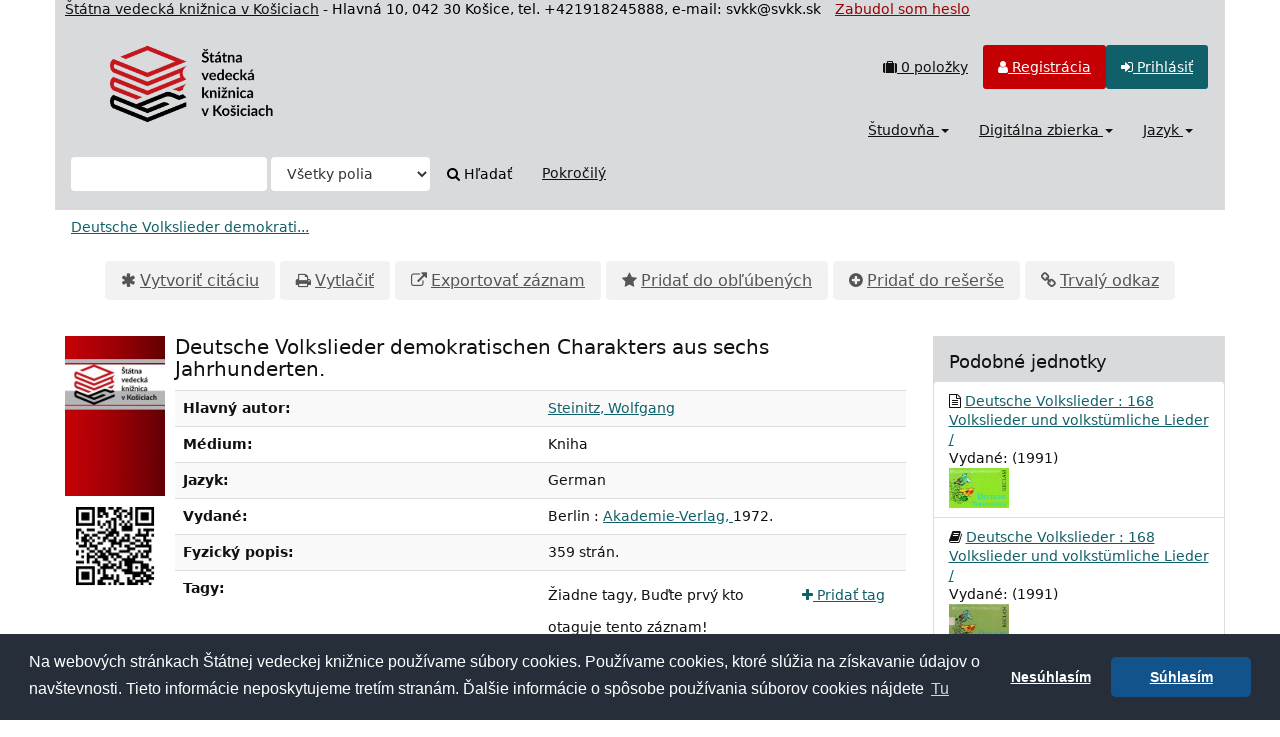

--- FILE ---
content_type: text/html; charset=UTF-8
request_url: https://sclib.svkk.sk/sck01/Record/000667276
body_size: 45270
content:
<!DOCTYPE html>
<html lang="sk">
  <head>
        <meta charset="utf-8">
    <meta http-equiv="X-UA-Compatible" content="IE=edge"/>
    <meta name="viewport" content="width=device-width,initial-scale=1.0"/>
    <meta name="keywords" content="Online katalóg,štátna,vedecká,knižnica,Košice">
    <meta name="description" content="Online katalóg - Štátna vedecká knižnica v Košiciach">
    <meta http-equiv="Content-Type" content="text&#x2F;html&#x3B;&#x20;charset&#x3D;UTF-8">
<meta name="Generator" content="VuFind&#x20;8.1.2">
    <title>Jednotky: Deutsche Volkslieder demokratischen Charakters aus sechs Jahrhunderten. :: Online katalog</title>        <link href="&#x2F;sck01&#x2F;themes&#x2F;svk&#x2F;css&#x2F;compiled.css&#x3F;_&#x3D;1678092312" media="all" rel="stylesheet" type="text&#x2F;css">
<link href="&#x2F;sck01&#x2F;themes&#x2F;bootstrap3&#x2F;css&#x2F;print.css&#x3F;_&#x3D;1674834292" media="print" rel="stylesheet" type="text&#x2F;css">
<!--[if lt IE 10]><link href="&#x2F;sck01&#x2F;themes&#x2F;bootstrap3&#x2F;css&#x2F;flex-fallback.css&#x3F;_&#x3D;1674834292" media="" rel="stylesheet" type="text&#x2F;css"><![endif]-->
<link href="&#x2F;sck01&#x2F;themes&#x2F;svk&#x2F;css&#x2F;json_vufind.css&#x3F;_&#x3D;1716272191" media="all" rel="stylesheet" type="text&#x2F;css">
<link href="&#x2F;sck01&#x2F;themes&#x2F;svk&#x2F;css&#x2F;cookieconsent.min.css&#x3F;_&#x3D;1602873802" media="all" rel="stylesheet" type="text&#x2F;css">
<link href="&#x2F;sck01&#x2F;themes&#x2F;svk&#x2F;css&#x2F;datepicker.css&#x3F;_&#x3D;1570567688" media="all" rel="stylesheet" type="text&#x2F;css">
<link href="&#x2F;sck01&#x2F;themes&#x2F;svk&#x2F;css&#x2F;slimbox2.css&#x3F;_&#x3D;1582792224" media="all" rel="stylesheet" type="text&#x2F;css">
<link href="&#x2F;sck01&#x2F;Record&#x2F;000667276&#x2F;RDF" rel="alternate" type="application&#x2F;rdf&#x2B;xml" title="RDF&#x20;Representation">
<link href="&#x2F;sck01&#x2F;themes&#x2F;root&#x2F;images&#x2F;vufind-favicon.ico&#x3F;_&#x3D;1636441374" rel="shortcut&#x20;icon" type="image&#x2F;x-icon">
<link href="&#x2F;sck01&#x2F;Search&#x2F;OpenSearch&#x3F;method&#x3D;describe" rel="search" type="application&#x2F;opensearchdescription&#x2B;xml" title="Vyh&#x013E;ad&#xE1;vanie&#x20;v&#x20;katal&#xF3;gu">
<link href="&#x2F;sck01&#x2F;themes&#x2F;root&#x2F;css&#x2F;icon-helper.css&#x3F;_&#x3D;1674834292" media="screen" rel="stylesheet" type="text&#x2F;css">            <script  nonce="Ff&#x2F;WbY7bHbrb9gKfZvvNALZ3EY7uncXaHNeQPbgO9o4&#x3D;">
    //<!--
    var userIsLoggedIn = false;
    //-->
</script>
<script  src="&#x2F;sck01&#x2F;themes&#x2F;bootstrap3&#x2F;js&#x2F;vendor&#x2F;jquery.min.js&#x3F;_&#x3D;1674834292" nonce="Ff&#x2F;WbY7bHbrb9gKfZvvNALZ3EY7uncXaHNeQPbgO9o4&#x3D;"></script>
<script  src="&#x2F;sck01&#x2F;themes&#x2F;bootstrap3&#x2F;js&#x2F;vendor&#x2F;bootstrap.min.js&#x3F;_&#x3D;1674834292" nonce="Ff&#x2F;WbY7bHbrb9gKfZvvNALZ3EY7uncXaHNeQPbgO9o4&#x3D;"></script>
<script  src="&#x2F;sck01&#x2F;themes&#x2F;bootstrap3&#x2F;js&#x2F;vendor&#x2F;bootstrap-accessibility.min.js&#x3F;_&#x3D;1674834292" nonce="Ff&#x2F;WbY7bHbrb9gKfZvvNALZ3EY7uncXaHNeQPbgO9o4&#x3D;"></script>
<script  src="&#x2F;sck01&#x2F;themes&#x2F;bootstrap3&#x2F;js&#x2F;vendor&#x2F;validator.min.js&#x3F;_&#x3D;1674834292" nonce="Ff&#x2F;WbY7bHbrb9gKfZvvNALZ3EY7uncXaHNeQPbgO9o4&#x3D;"></script>
<script  src="&#x2F;sck01&#x2F;themes&#x2F;bootstrap3&#x2F;js&#x2F;lib&#x2F;form-attr-polyfill.js&#x3F;_&#x3D;1674834292" nonce="Ff&#x2F;WbY7bHbrb9gKfZvvNALZ3EY7uncXaHNeQPbgO9o4&#x3D;"></script>
<script  src="&#x2F;sck01&#x2F;themes&#x2F;bootstrap3&#x2F;js&#x2F;lib&#x2F;autocomplete.js&#x3F;_&#x3D;1674834292" nonce="Ff&#x2F;WbY7bHbrb9gKfZvvNALZ3EY7uncXaHNeQPbgO9o4&#x3D;"></script>
<script  src="&#x2F;sck01&#x2F;themes&#x2F;bootstrap3&#x2F;js&#x2F;common.js&#x3F;_&#x3D;1674834292" nonce="Ff&#x2F;WbY7bHbrb9gKfZvvNALZ3EY7uncXaHNeQPbgO9o4&#x3D;"></script>
<script  src="&#x2F;sck01&#x2F;themes&#x2F;bootstrap3&#x2F;js&#x2F;lightbox.js&#x3F;_&#x3D;1674834292" nonce="Ff&#x2F;WbY7bHbrb9gKfZvvNALZ3EY7uncXaHNeQPbgO9o4&#x3D;"></script>
<script  src="&#x2F;sck01&#x2F;themes&#x2F;bootstrap3&#x2F;js&#x2F;truncate.js&#x3F;_&#x3D;1674834292" nonce="Ff&#x2F;WbY7bHbrb9gKfZvvNALZ3EY7uncXaHNeQPbgO9o4&#x3D;"></script>
<script  src="&#x2F;sck01&#x2F;themes&#x2F;bootstrap3&#x2F;js&#x2F;trigger_print.js&#x3F;_&#x3D;1674834292" nonce="Ff&#x2F;WbY7bHbrb9gKfZvvNALZ3EY7uncXaHNeQPbgO9o4&#x3D;"></script>
<script  src="&#x2F;sck01&#x2F;themes&#x2F;bootstrap3&#x2F;js&#x2F;json_vufind.js&#x3F;_&#x3D;1709297207" nonce="Ff&#x2F;WbY7bHbrb9gKfZvvNALZ3EY7uncXaHNeQPbgO9o4&#x3D;"></script>
<script  src="&#x2F;sck01&#x2F;themes&#x2F;bootstrap3&#x2F;js&#x2F;cookieconsent.min.js&#x3F;_&#x3D;1602873838" nonce="Ff&#x2F;WbY7bHbrb9gKfZvvNALZ3EY7uncXaHNeQPbgO9o4&#x3D;"></script>
<script  src="&#x2F;sck01&#x2F;themes&#x2F;bootstrap3&#x2F;js&#x2F;bootstrap-datepicker.js&#x3F;_&#x3D;1605861714" nonce="Ff&#x2F;WbY7bHbrb9gKfZvvNALZ3EY7uncXaHNeQPbgO9o4&#x3D;"></script>
<script  src="&#x2F;sck01&#x2F;themes&#x2F;bootstrap3&#x2F;js&#x2F;slimbox2.js&#x3F;_&#x3D;1582791819" nonce="Ff&#x2F;WbY7bHbrb9gKfZvvNALZ3EY7uncXaHNeQPbgO9o4&#x3D;"></script>
<script  src="&#x2F;sck01&#x2F;themes&#x2F;bootstrap3&#x2F;js&#x2F;record.js&#x3F;_&#x3D;1674834292" nonce="Ff&#x2F;WbY7bHbrb9gKfZvvNALZ3EY7uncXaHNeQPbgO9o4&#x3D;"></script>
<script  src="&#x2F;sck01&#x2F;themes&#x2F;bootstrap3&#x2F;js&#x2F;check_save_statuses.js&#x3F;_&#x3D;1674834292" nonce="Ff&#x2F;WbY7bHbrb9gKfZvvNALZ3EY7uncXaHNeQPbgO9o4&#x3D;"></script>
<script  src="&#x2F;sck01&#x2F;themes&#x2F;bootstrap3&#x2F;js&#x2F;vendor&#x2F;js.cookie.js&#x3F;_&#x3D;1674834292" nonce="Ff&#x2F;WbY7bHbrb9gKfZvvNALZ3EY7uncXaHNeQPbgO9o4&#x3D;"></script>
<script  src="&#x2F;sck01&#x2F;themes&#x2F;bootstrap3&#x2F;js&#x2F;cart.js&#x3F;_&#x3D;1674834292" nonce="Ff&#x2F;WbY7bHbrb9gKfZvvNALZ3EY7uncXaHNeQPbgO9o4&#x3D;"></script>
<script  src="&#x2F;sck01&#x2F;themes&#x2F;bootstrap3&#x2F;js&#x2F;account_ajax.js&#x3F;_&#x3D;1676295305" nonce="Ff&#x2F;WbY7bHbrb9gKfZvvNALZ3EY7uncXaHNeQPbgO9o4&#x3D;"></script>
<script  nonce="Ff&#x2F;WbY7bHbrb9gKfZvvNALZ3EY7uncXaHNeQPbgO9o4&#x3D;">
    //<!--
    VuFind.cart.setCookiePath("/");
VuFind.cart.setCookieSameSite("Lax");
VuFind.path = '/sck01';
VuFind.defaultSearchBackend = 'Solr';
VuFind.addTranslations({"add_tag_success":"Tagy boli \u00faspe\u0161ne ulo\u017een\u00e9","bulk_email_success":"Polo\u017eky odoslan\u00e9 emailom","bulk_noitems_advice":"Neboli vybran\u00e9 \u017eiadne polo\u017eky. Vyberte polo\u017eku za\u0161krtnut\u00edm a sk\u00faste to znovu.","bulk_save_success":"Polo\u017eky ulo\u017een\u00e9","close":"zavrie\u0165","collection_empty":"Zbierka je pr\u00e1zdn\u00e1.","eol_ellipsis":"\u2026","error_occurred":"Do\u0161lo k chybe","go_to_list":"Zobrazi\u0165 zoznam","hold_available":"Pripraven\u00e9 k vyzdvihnutiu","less":"menej","less_ellipsis":"menej\u2026","libphonenumber_invalid":"Telef\u00f3nne \u010d\u00edslo je zadan\u00e9 chybne","libphonenumber_invalidcountry":"Chybn\u00e9 pred\u010d\u00edslie krajiny","libphonenumber_invalidregion":"Chybn\u00fd k\u00f3d oblasti:","libphonenumber_notanumber":"Vlo\u017een\u00fd re\u0165azec nem\u00e1 podobu telef\u00f3nneho \u010d\u00edsla","libphonenumber_toolong":"Vlo\u017een\u00fd re\u0165azec je pr\u00edli\u0161 dlh\u00fd na telef\u00f3nne \u010d\u00edslo","libphonenumber_tooshort":"Vlo\u017een\u00fd re\u0165azec je pr\u00edli\u0161 kr\u00e1tky na telef\u00f3nne \u010d\u00edslo","libphonenumber_tooshortidd":"Telef\u00f3nne \u010d\u00edslo je pr\u00edli\u0161 kr\u00e1tke","loading":"Na\u010d\u00edta sa","loading_ellipsis":"Loading\u2026","more":"viac","more_ellipsis":"viac\u2026","number_thousands_separator":" ","sms_success":"SMS \u00faspe\u0161ne odoslan\u00e1.","No pickup locations available":"No pickup locations available","Phone number invalid":"Telef\u00f3nne \u010d\u00edslo je zadan\u00e9 chybne","Invalid country calling code":"Chybn\u00e9 pred\u010d\u00edslie krajiny","Invalid region code":"Chybn\u00fd k\u00f3d oblasti:","The string supplied did not seem to be a phone number":"Vlo\u017een\u00fd re\u0165azec nem\u00e1 podobu telef\u00f3nneho \u010d\u00edsla","The string supplied is too long to be a phone number":"Vlo\u017een\u00fd re\u0165azec je pr\u00edli\u0161 dlh\u00fd na telef\u00f3nne \u010d\u00edslo","The string supplied is too short to be a phone number":"Vlo\u017een\u00fd re\u0165azec je pr\u00edli\u0161 kr\u00e1tky na telef\u00f3nne \u010d\u00edslo","Phone number too short after IDD":"Telef\u00f3nne \u010d\u00edslo je pr\u00edli\u0161 kr\u00e1tke","addBookBag":"Prida\u0165 do re\u0161er\u0161e","bookbagFull":"Va\u0161a re\u0161er\u0161 je pln\u00e1","bookbagMax":"100","bookbagStatusFull":"Pln\u00fd","confirmDelete":"Chcete ich zmaza\u0165?","confirmEmpty":"Ste si ist\u00fd(\u00e1), \u017ee chcete vypr\u00e1zdni\u0165 re\u0161er\u0161?","itemsAddBag":"Do re\u0161er\u0161e boli vlo\u017een\u00e9 %%count%% polo\u017eky","itemsInBag":"%%count%% polo\u017eky u\u017e m\u00e1te v re\u0161er\u0161i alebo je nie je mo\u017en\u00e9 z nejak\u00e9ho in\u00e9ho d\u00f4vodu vlo\u017ei\u0165.","removeBookBag":"Vybra\u0165 z re\u0161er\u0161e","viewBookBag":"Prezrie\u0165 obsah re\u0161er\u0161e","account_checkouts_due":"Items due soon","account_checkouts_overdue":"Items overdue","account_has_alerts":"Upozornenie s\u00favisiace s va\u0161\u00edm \u00fa\u010dtom","account_normal_checkouts":"Items due later","account_requests_available":"Available for Pickup","account_requests_in_transit":"In Transit"});
VuFind.addIcons({"spinner":"<span class=\"icon--font fa&#x20;fa-spinner icon--spin\" role=\"img\" aria-hidden=\"true\"><\/span>\n"});
VuFind.setCspNonce('Ff/WbY7bHbrb9gKfZvvNALZ3EY7uncXaHNeQPbgO9o4=');
    //-->
</script><script  nonce="Ff&#x2F;WbY7bHbrb9gKfZvvNALZ3EY7uncXaHNeQPbgO9o4&#x3D;">
    //<!--
    <!-- Matomo Tag Manager -->
  var _mtm = window._mtm = window._mtm || [];
  _mtm.push({'mtm.startTime': (new Date().getTime()), 'event': 'mtm.Start'});
  (function() {
    var d=document, g=d.createElement('script'), s=d.getElementsByTagName('script')[0];
    g.async=true; g.src='https://statsvm.svkk.sk/piwik/js/container_jUtUWrZO.js'; s.parentNode.insertBefore(g,s);
  })();
<!-- End Matomo Tag Manager -->
    //-->
</script>  </head>
  <body class="template-dir-record template-name-view ">
        <header class="hidden-print container">
  <span style="padding-left:10px;color:#111"><a style="color:#111" href="http://www.svkk.sk" target="_blank" title="Odkaz na stránku ŠVK v Košiciach">Štátna vedecká knižnica v Košiciach</a></span><span class="hidden-xs"> - Hlavná 10, 042 30 Košice, tel. +421918245888, e-mail: svkk@svkk.sk </span>
            <a class="sr-only" href="#content">Preskočiť na obsah</a>
             <span style="padding-left:10px;"><a style="color:#990000" href="/sck01/myresearch/forgotpasswd" title="Odkaz na Zabudol som heslo">Zabudol som heslo</a></span>
       <div class="banner container navbar">
 <div class="navbar-header">
    <button type="button" class="navbar-toggle" data-toggle="collapse" data-target="#header-collapse">
      <span class="sr-only">Toggle navigation</span>
      <i class="fa fa-bars" aria-hidden="true"></i>
    </button>
    <a class="navbar-brand lang-sk" href="/sck01/">VuFind</a>
 </div>
      <div class="collapse navbar-collapse" id="header-collapse">
      <nav class="col-md-6 pull-right">
        <ul role="navigation" class="nav navbar-nav navbar-right flip">
                                <li id="cartSummary">
              <a id="cartItems" data-lightbox title="Prezrieť obsah rešerše" href="/sck01/Cart/Home">
                <i class="fa fa-suitcase" aria-hidden="true"></i> <strong>0</strong> položky                <span class="full hidden">(Plný)</span>
              </a>
            </li>
                                <li class=" hidden usrOption">
              <a href="/sck01/MyResearch/Home?redirect=0" title="Konto používateľa"><i id="account-icon" class="fa fa-user" aria-hidden="true"></i> </a>
            </li>
                        <li id="regOptions" class="regOptions" >
              <a href="/sck01/MyResearch/Onlinereg" title="Registrácia"><i class="fa fa-user" aria-hidden="true"></i> Registrácia</a>
           </li>
            <li class="logoutOptions hidden">
              <a href="/sck01/MyResearch/Logout" class="logout" title="Odhlásiť"><i class="fa fa-sign-out" aria-hidden="true"></i> Odhlásiť</a>
            </li>
            <li id="loginOptions" class="loginOptions">
                              <a href="/sck01/MyResearch/UserLogin" title="Prihlásiť"><i class="fa fa-sign-in" aria-hidden="true"></i> Prihlásiť</a>
                          </li>
          
                  </ul>
      </nav>
      <nav class="col-md-6 pull-right">
      <ul role="navigation" class="nav navbar-nav navbar-right flip">
         <li class="dropdown">
<a href="#" class="dropdown-toggle" data-toggle="dropdown" title="Študovňa">Študovňa <b class="caret"></b></a>
<ul class="dropdown-menu">
<li><a href='/sck01/Search/Results?type=AllFields&filter[]=location%3A"Študovňa+kníh"' title='Študovňa kníh'>Študovňa  kníh</a></li>
<!--<li><a href='/sck01/Search/Results?type=AllFields&filter[]=location%3A"Bibliotheca+Cassoviensis"' title='Bibliotheca Cassoviensis'>Bibliotheca Cassoviensis</a></li>-->
<li><a href='/sck01/Search/Results?type=AllFields&filter[]=institution%3A"SCKUS"' title='Americké centrum'>Americké centrum</a></li>
<li><a href='/sck01/Search/Results?type=AllFields&filter[]=institution%3A"CASOS"' title='Študovňa periodík'>Študovňa periodík</a></li>
<li><a href='/sck01/Search/Results?type=AllFields&filter[]=institution%3A"SCKGI"' title='Nemecká knižnica'>Nemecká knižnica</a></li>
<!-- <li><a href='/sck01/Search/Results?type=AllFields&filter%5B%5D=location%3A"Stredisko+VTI"' title='Stredisko VTI'>Študovňa noriem a patentov</a></li> -->
<!--<li><a href='/sck01/Search/Results?type=AllFields&filter%5B%5D=location%3A"Študovňa+turizmu"' title='Študovňa turizmu'>Študovňa turizmu</a></li>-->
<li><a href='/sck01/Search/Results?type=AllFields&filter%5B%5D=location%3A"Konzultanti"' title='Čitáreň'>Hala služieb</a></li>
<li><a href='/sck01/Search/Results?filter%5B%5D=%7Elocation%3A%22%C5%A0tudov%C5%88a+historick%C3%BDch+fondov+a+region%C3%A1lnej+lit.%28Pri+Mikl.v%C3%A4zn.1%29%22&filter%5B%5D=%7Elocation%3A%22HIS+-+kancel%C3%A1ria%22&filter%5B%5D=%7Elocation%3A%22HIS+-+kancel%C3%A1ria%2C+sklad%22&type=AllFields' title='Regionálna lieratúra'>Regionálna lieratúra</a></li>
<li><a href='/sck01/Search/Results?filter%5B%5D=%7Elocation%3A%22HIS+-+%C5%A1tudov%C5%88a%22&type=AllFields' title='Historické fondy'>Historické fondy</a></li>
</ul>
</li>
<li class="dropdown">
<a href="#" class="dropdown-toggle" data-toggle="dropdown" title="Digitálna zbierka">Digitálna zbierka <b class="caret"></b></a>
<ul class="dropdown-menu">
<li><a href='/sck01/Search/Results?type=AllFields&filter%5B%5D=bases%3A"DK"'>Knihy</a></li>
<li><a href='/sck01/Search/Results?type=AllFields&filter%5B%5D=bases%3A"DI"'>Noviny</a></li>
<li><a href='/sck01/Search/Results?type=AllFields&filter%5B%5D=bases%3A"EB"'>E-knihy</a></li>
<li><a href='/sck01/Search/Results?type=AllFields&filter%5B%5D=bases%3A"LP"'>Platne, CD</a></li>
</ul>
</li>
                     <li class="language dropdown">
              <a href="#" class="dropdown-toggle" data-toggle="dropdown" title="Jazyk">Jazyk <b class="caret"></b></a>
              <ul class="dropdown-menu">
                                  <li class="active">
                    <a href="&#x2F;sck01&#x2F;Record&#x2F;000667276&#x3F;lng&#x3D;sk" rel="nofollow">
                      Slovenčina                    </a>
                  </li>
                                  <li>
                    <a href="&#x2F;sck01&#x2F;Record&#x2F;000667276&#x3F;lng&#x3D;en" rel="nofollow">
                      English                    </a>
                  </li>
                              </ul>
            </li>
                </ul>
      </nav>
    </div>
  </div>
  <div class="search container navbar">
    <nav class="nav searchbox hidden-print">
        <form id="searchForm" class="searchForm navbar-form navbar-left flip" method="get" action="/sck01/Search/Results" name="searchForm" autocomplete="off">
            <input id="searchForm_lookfor" class="searchForm_lookfor form-control search-query autocomplete searcher:Solr ac-auto-submit" type="text" name="lookfor" value="" aria-label="Vyh&#x013E;ad&#xE1;vacie&#x20;term&#xED;ny" />
          <select id="searchForm_type" class="searchForm_type form-control" name="type" data-native-menu="false" aria-label="Search&#x20;type">
                                    <option value="AllFields">Všetky polia</option>
                            <option value="Title">Názov</option>
                            <option value="Author">Autor</option>
                            <option value="Subject">Téma</option>
                            <option value="Z30callnumber">Signatúra</option>
                            <option value="Z30barcode">Čiarový kód</option>
                            <option value="Z30invnumber">Prírastkové číslo</option>
                            <option value="ISN">ISBN/ISSN</option>
                            <option value="tag">Tag</option>
                      </select>
        <button type="submit" class="btn btn-primary"><i class="fa fa-search" aria-hidden="true"></i> Hľadať</button>
          <a href="/sck01/Search/Advanced" class="btn btn-link" rel="nofollow">Pokročilý</a>
        
                    
  </form>

    </nav>
  </div>
    </header>
    <nav class="breadcrumbs" aria-label="Breadcrumbs">
      <div class="container">
                  <ul class="breadcrumb hidden-print"><li class="active" aria-current="page"><a href="/sck01/Record/000667276">Deutsche Volkslieder demokrati...</a></li> </ul>
              </div>
    </nav>
    <div role="main" class="main">
      <div id="content" class="container">
        

<nav class="record-nav">
  <ul class="action-toolbar" aria-label="N&#xE1;stroje">
          <li role="none"><a class="cite-record toolbar-btn btn-type-cite" data-lightbox href="&#x2F;sck01&#x2F;Record&#x2F;000667276&#x2F;Cite" rel="nofollow">Vytvoriť citáciu</a></li>
    
    
    <li><a class="print-record toolbar-btn btn-type-print" href="/sck01/Record/000667276?print=1" rel="nofollow">Vytlačiť</a></li>

              <li role="none" class="dropdown">
        <a class="export-toggle toolbar-btn btn-type-export dropdown-toggle" data-toggle="dropdown" aria-haspopup="true" href="&#x2F;sck01&#x2F;Record&#x2F;000667276&#x2F;Export" rel="nofollow" aria-expanded="false" aria-controls="export-options">Exportovať záznam</a>
        <ul class="dropdown-menu" id="export-options" role="menu">
                      <li role="none"><a href="&#x2F;sck01&#x2F;Record&#x2F;000667276&#x2F;Export?style=RefWorks" rel="nofollow" role="menuitem">Exportovať do RefWorks</a></li>
                      <li role="none"><a target="EndNoteWebMain" href="&#x2F;sck01&#x2F;Record&#x2F;000667276&#x2F;Export?style=EndNoteWeb" rel="nofollow" role="menuitem">Exportovať do EndNoteWeb</a></li>
                      <li role="none"><a href="&#x2F;sck01&#x2F;Record&#x2F;000667276&#x2F;Export?style=EndNote" rel="nofollow" role="menuitem">Exportovať do EndNote</a></li>
                      <li role="none"><a href="&#x2F;sck01&#x2F;Record&#x2F;000667276&#x2F;Export?style=MARC" rel="nofollow" role="menuitem">Exportovať do MARC</a></li>
                      <li role="none"><a href="&#x2F;sck01&#x2F;Record&#x2F;000667276&#x2F;Export?style=MARCXML" rel="nofollow" role="menuitem">Exportovať do MARCXML</a></li>
                  </ul>
      </li>
    
          <li role="none">
                  <a class="save-record toolbar-btn btn-type-save" data-lightbox href="&#x2F;sck01&#x2F;Record&#x2F;000667276&#x2F;Save" rel="nofollow">Pridať do obľúbených</a>
              </li>
                <span class="btn-bookbag-toggle" data-cart-id="000667276" data-cart-source="Solr">
    <a href="#" class="cart-add hidden correct">
      <span class="cart-link-label btn-type-add">Pridať do rešerše</span>
    </a>
    <a href="#" class="cart-remove hidden">
      <span class="cart-link-label btn-type-minus">Vybrať z rešerše</span>
    </a>
    <noscript>
      <form method="post" name="addForm" action="/sck01/Cart/Processor">
        <input type="hidden" name="ids[]" value="Solr&#x7C;000667276" />
                  <input class="btn btn-default" type="submit" name="add" value="Prida&#x0165;&#x20;do&#x20;re&#x0161;er&#x0161;e"/>
              </form>
    </noscript>
  </span>
    <li role="none"><a class="permalink-record toolbar-btn btn-type-permalink" data-lightbox href="&#x2F;sck01&#x2F;Record&#x2F;000667276&#x2F;Permalink" rel="nofollow">Trvalý odkaz</a></li>
  </ul>
</nav>

<div class="record sourceSolr">
    <div class="mainbody left">
    <input type="hidden" value="000667276" class="hiddenId" id="record_id" />
    <input type="hidden" value="Solr" class="hiddenSource" />
        <!-- jk added -->
<!--
<div class="flash-message alert alert-danger">
<h4>Plánovaná odstávka služieb</h4>
<p>Štátna vedecká knižnica v Košiciach oznamuje, že v sobotu 19.6.2021 od 18:00 hod. dôjde k planovanému výpadku poskytovaných elektronických služieb, z dôvodu prác na infraštruktúre. Za vzniknuté obmedzenie sa ospravedlňujeme.</p>
</div>
-->
<div class="media" vocab="http://schema.org/" resource="#record" typeof="Book Product">
  
        <div class="media-left medium img-col">
                    <a href="&#x2F;sck01&#x2F;Cover&#x2F;Show&#x3F;author&#x3D;Steinitz&#x25;2C&#x2B;Wolfgang&amp;callnumber&#x3D;&amp;size&#x3D;large&amp;title&#x3D;Deutsche&#x2B;Volkslieder&#x2B;demokratischen&#x2B;Charakters&#x2B;aus&#x2B;sechs&#x2B;Jahrhunderten.&amp;recordid&#x3D;000667276&amp;source&#x3D;Solr" class="record-cover-link">  <img src="&#x2F;sck01&#x2F;Cover&#x2F;Show&#x3F;author&#x3D;Steinitz&#x25;2C&#x2B;Wolfgang&amp;callnumber&#x3D;&amp;size&#x3D;medium&amp;title&#x3D;Deutsche&#x2B;Volkslieder&#x2B;demokratischen&#x2B;Charakters&#x2B;aus&#x2B;sechs&#x2B;Jahrhunderten.&amp;recordid&#x3D;000667276&amp;source&#x3D;Solr" data-linkpreview="true" class="recordcover" alt="Deutsche&#x20;Volkslieder&#x20;demokratischen&#x20;Charakters&#x20;aus&#x20;sechs&#x20;Jahrhunderten." />
</a>            <div id="interaction000667276" class="interaction" style="width: 100px; height: 130px;">
        <span class="adds_content"></span>
      </div>

                    <span class="hidden-xs">
          <br/><img alt="QR kód" class="qrcode" src="&#x2F;sck01&#x2F;QRCode&#x2F;Show&#x3F;text&#x3D;https&#x25;3A&#x25;2F&#x25;2Fsclib.svkk.sk&#x25;2Fsck01&#x25;2FRecord&#x25;2F000667276&amp;level&#x3D;L&amp;size&#x3D;3&amp;margin&#x3D;4"/>
        </span>
      
                </div>
    <div class="media-body">
    <h3 property="name">Deutsche Volkslieder demokratischen Charakters aus sechs Jahrhunderten.  </h3>

    
        
                <div class="savedLists">
        <strong>Uložené v:</strong>
      </div>
    
                  <table class="table table-striped">
        <caption class="sr-only">Podrobná bibliografia</caption>
                            <tr><th>Hlavný autor:</th><td><span class="author-data" property="author">
      <a href="  /sck01/Author/Home?author=Steinitz%2C+Wolfgang">
        Steinitz, Wolfgang</a></span></td></tr>
                                    <tr><th>Médium:</th><td>      <span class="format book">Kniha</span>
  </td></tr>
                                    <tr><th>Jazyk:</th><td><span property="availableLanguage" typeof="Language"><span property="name">German</span></span></td></tr>
                                    <tr><th>Vydané:</th><td><span property="publisher" typeof="Organization">
      <span property="location">Berlin :</span>
        <a property="name" href="/sck01/Search/Results?type=Publisher&lookfor=Akademie-Verlag,">
      Akademie-Verlag,    </a>
    </span>
      <span property="datePublished">1972.</span>
    <br/></td></tr>
                              
            <tr>
      <th>Fyzický popis: </th>
      <td>
                  359 strán.<br/>
              </td>
    </tr>
        <tr><th>Tagy:</th><td><a class="tag-record btn btn-link pull-right flip" href="&#x2F;sck01&#x2F;Record&#x2F;000667276&#x2F;AddTag" data-lightbox>
      <i class="fa fa-plus" aria-hidden="true"></i> Pridať tag    </a>
    <div class="tagList">
      Žiadne tagy, Buďte prvý kto otaguje tento záznam!
  </div>
<script  nonce="Ff&#x2F;WbY7bHbrb9gKfZvvNALZ3EY7uncXaHNeQPbgO9o4&#x3D;">
    //<!--
    $('.tag-submit').click(function(e) {
    ajaxTagUpdate(this, $(this).data('tag'), $(this).data('selected'));
    return false;
});
    //-->
</script></td></tr>
    
          
      </table>
    <div property="offers" typeof="Offer">
        <meta property="businessFunction" content="https://schema.org/LeaseOut">
        <meta property="availability" content="https://schema.org/InStock">
        <meta property="price" content="0">
	<meta property="priceCurrency" content="EUR">
    </div>
    <link property="image" href="/sck01/themes/root/images/blankbook.jpg"/>
          </div>
</div>
<script  nonce="Ff&#x2F;WbY7bHbrb9gKfZvvNALZ3EY7uncXaHNeQPbgO9o4&#x3D;">
    //<!--
    $(function(){

        if($('span#ISBN').length == 0) var isbn_num="";
        else var isbn_num=$('span#ISBN').text().replace(/^\s+|\s+$/g,"").split(' ')[0];

        adds_pub(isbn_num,"svkk");
})
    //-->
</script><div class="adds_link col-xs-12">Titul je dostupný aj v ... <img alt="Loading" src="/sck01/themes/bootprint3/images/ajax_loading.gif"/></div>
 <br/>
   <!--
<div class="flash-message alert alert-danger">
<h4>Plánovaná odstávka služieb</h4>
<p>Štátna vedecká knižnica v Košiciach oznamuje, že v sobotu 19.6.2021 od 18:00 hod. dôjde k planovanému výpadku poskytovaných elektronických služieb, z dôvodu prác na infraštruktúre. Za vzniknuté obmedzenie sa ospravedlňujeme.</p>
</div>
-->

          <a name="tabnav"></a>
      <div class="record-tabs">
        <ul class="nav nav-tabs">
                                  <li class="record-tab holdings active initiallyActive" data-tab="holdings">
              <a href="&#x2F;sck01&#x2F;Record&#x2F;000667276&#x2F;Holdings#tabnav" data-lightbox-ignore>
                Jednotky              </a>
            </li>
                                  <li class="record-tab description" data-tab="description">
              <a href="&#x2F;sck01&#x2F;Record&#x2F;000667276&#x2F;Description#tabnav" data-lightbox-ignore>
                Popis              </a>
            </li>
                                  <li class="record-tab citethis" data-tab="citethis">
              <a href="&#x2F;sck01&#x2F;Record&#x2F;000667276&#x2F;CiteThis#tabnav" data-lightbox-ignore>
                Vytvoriť citáciu              </a>
            </li>
                                  <li class="record-tab usercomments" data-tab="usercomments">
              <a href="&#x2F;sck01&#x2F;Record&#x2F;000667276&#x2F;UserComments#tabnav" data-lightbox-ignore>
                Komentáre              </a>
            </li>
                                  <li class="record-tab details" data-tab="details">
              <a href="&#x2F;sck01&#x2F;Record&#x2F;000667276&#x2F;Details#tabnav" data-lightbox-ignore>
                Bibliografický záznam              </a>
            </li>
                  </ul>

        <div class="tab-content">
                      <div class="tab-pane active holdings-tab">
              



  

<!-- jk added -->
                
<a name='tabitems'></a>
<div style="border: 0rem solid #eee; padding-bottom: 1rem; text-align: justify; background-color: #fff; border-radius: 0rem;">
<span style="color: #c50005;">Skenovanie dokumentov z fondu ŠVK - Slovenské technické normy (STN) nekopírujeme</span>
<p style="font-size:0.9rem">Objednať si môžete skeny článkov z časopisov, častí kníh (maximálne do 20% obsahu celého dokumentu) za účelom vzdelávania, výskumu a bádania v súlade so zákonom o ochrane autorských práv... <a href="https://www.svkk.sk/images/dokumenty/prilohy/repro.pdf" style="color: #c50005;" title="Odkaz na podrobnosti ohladne Elektronického dodávania dokumentov" target="_blank">čítajte ďalej</a></p>
<a class="mail-record toolbar-btn btn-type-email" style="background-color: #106069; color:#fff" data-lightbox href="/sck01/Record/000667276/Email" rel="nofollow">Žiadanka na skenovanie</a>
</div>


     <!--
<div class="alert alert-danger text-center" role="alert">
Objednávanie a rezervácie dokumentov sú pozastavené. <a href="https://www.svkk.sk/" title="Odkaz na Oznam o zatvorení knižnice">Oznam o zatvorení knižnice</a>
</div>
-->

<div style="font-size:95%;color:#106069">
Celkový počet rezervácií:
0</div>

<!-- jk end -->
<div id="no-more-tables">
<table id="sort_tb" class="table table-striped table-condensed" summary="Holdings details from Hlavný fond">
 <thead>
 <tr>
  <th style="text-align:center;background-color:#106069;color:#fff;border:1px #fff solid">&nbsp;Status&nbsp;</th>
  <th style="text-align:center;background-color:#106069;color:#fff;border:1px #fff solid">&nbsp;Požičané do&nbsp;</th>
  <th style="text-align:center;background-color:#106069;color:#fff;border:1px #fff solid">&nbsp;Čiarový kód<br/>Signatúra&nbsp;</th>
  <th style="text-align:center;background-color:#106069;color:#fff;border:1px #fff solid">&nbsp;Umiestnenie&nbsp;</th>
  <th id="sort_desc" style="cursor:pointer;text-align:center;background-color:#106069;color:#fff;border:1px #fff solid">Popis<br/>Zoradiť podľa</th>
  <th style="cursor:pointer;text-align:center;background-color:#106069;color:#fff;border:1px #fff solid">Poznámky</th>
  </tr>
  </thead>
  <tbody>
              <tr >
        <td data-title="Status" style="text-align:center;">
                      <div class="showstat" style="display:none">Dokument je možné požičať mimo knižnice. V prípade, že je uvedený dátum &#039;Požičané do&#039;, dokument je požičaný iným užívateľom.</div>
                                                               <span class="fa fa-fw fa-info text-success showstatover" aria-hidden="true"></span><span class="text-success showstatover" style="cursor: pointer" aria-label="Požiadavka">Absenčne<link property="availability" href="http://schema.org/InStock" /></span>
                            <a class="btn btn-primary placehold" data-lightbox href="/sck01/Record/000667276/Hold?id=000667276&amp;item_id=SCK50000667276000010&amp;hashKey=18a7b2bc2f19e3da40095206c0f6dc5d#tabnav">&nbsp;Požiadavka</a>
                                                                                      <meta property="seller" content="SCKHL" />
                                <meta property="serialNumber" content="2720803990" />
                                <meta property="sku" content="III.103283" />
                                <link property="businessFunction" href="http://purl.org/goodrelations/v1#LeaseOut" />
            <link property="itemOffered" href="#record" />
                </td>
        <td data-title="Požičané do">
          
                <span class="showstatover" style="font-size:13px;"></span>
                 </td>
        <td data-title="Čiarový kód Signatúra">
                2720803990                <br/>
        III.103283</td>
        <td data-title="Umiestnenie" class="showdesc">
                Výpožičný pult Hlavná 10                 <div class="showcoll" style="display:none">
         Sk Pribinova                 </div>
        </td>
        <td data-title="Popis"> </td>
        <td data-title="Poznámky" style="font-size:80%">
            
        </td>
      </tr>
         </tbody>
</table>
</div>

<script  nonce="Ff&#x2F;WbY7bHbrb9gKfZvvNALZ3EY7uncXaHNeQPbgO9o4&#x3D;">
    //<!--
    <!--
$(function(){
$('td.showdesc').click(function(){
        $(this).find("div.showcoll").toggle();
    });
$('span.showstatover').mouseenter(function(e){
        var pos=$(this).position();
        var ww = $(window).width(); 
        if (ww > 800) {
        var top = pos.top + 20,
        left= pos.left + 50;
        }
        else { 
         var top = pos.top +20,
        left= pos.left - 150;
        }

     $(this).closest('td').find("div.showstat").css({
    'background-color':'#222',
    'color':'#fff',
    'border':'1px solid #ddd',
    'padding':'3px',
    'width' : '250px',
    'position': 'absolute',
    'z-index': '1',
    'left': left,
    'top': top }).toggle();
    }).mouseleave(function(){
        $(this).closest('td').find("div.showstat").toggle();
    });
})
//-->
    //-->
</script>            </div>
                  </div>
      </div>
    
    <span class="Z3988" title="url_ver&#x3D;Z39.88-2004&amp;ctx_ver&#x3D;Z39.88-2004&amp;ctx_enc&#x3D;info&#x25;3Aofi&#x25;2Fenc&#x25;3AUTF-8&amp;rfr_id&#x3D;info&#x25;3Asid&#x25;2Fvufind.svn.sourceforge.net&#x25;3Agenerator&amp;rft.title&#x3D;Deutsche&#x2B;Volkslieder&#x2B;demokratischen&#x2B;Charakters&#x2B;aus&#x2B;sechs&#x2B;Jahrhunderten.&amp;rft.date&#x3D;1972&amp;rft_val_fmt&#x3D;info&#x25;3Aofi&#x25;2Ffmt&#x25;3Akev&#x25;3Amtx&#x25;3Abook&amp;rft.genre&#x3D;book&amp;rft.btitle&#x3D;Deutsche&#x2B;Volkslieder&#x2B;demokratischen&#x2B;Charakters&#x2B;aus&#x2B;sechs&#x2B;Jahrhunderten.&amp;rft.au&#x3D;Steinitz&#x25;2C&#x2B;Wolfgang&amp;rft.pub&#x3D;Akademie-Verlag&#x25;2C&amp;rft.edition&#x3D;&amp;rft.isbn&#x3D;"></span>  </div>

  <div class="sidebar right hidden-print">
          <h4>Podobné jednotky</h4>
  <ul class="list-group">
          <li class="list-group-item">
         <input type="hidden" value="000357733" class="hiddenId" />
                <i class="fa fa-x fa-audio" title="Audio"></i>
        <a href="/sck01/Record/000357733">
          Deutsche Volkslieder : 168 Volkslieder und volkstümliche Lieder /        </a>
                          <br/>Vydané: (1991)
			         <div class="media-left small img-col">
                    <a href="&#x2F;sck01&#x2F;Record&#x2F;000357733" class="record-cover-link">  <img src="&#x2F;sck01&#x2F;Cover&#x2F;Show&#x3F;author&#x3D;&amp;callnumber&#x3D;&amp;size&#x3D;small&amp;title&#x3D;Deutsche&#x2B;Volkslieder&#x2B;&#x25;3A&#x2B;168&#x2B;Volkslieder&#x2B;und&#x2B;volkst&#x25;C3&#x25;BCmliche&#x2B;Lieder&#x2B;&#x25;2F&amp;recordid&#x3D;000357733&amp;source&#x3D;Solr&amp;isbn&#x3D;3150086663" data-linkpreview="true" class="recordcover" alt="Deutsche&#x20;Volkslieder&#x20;&#x3A;&#x20;168&#x20;Volkslieder&#x20;und&#x20;volkst&#xFC;mliche&#x20;Lieder&#x20;&#x2F;" />
</a>          </div>
   
                                   
      </li>
          <li class="list-group-item">
         <input type="hidden" value="000480200" class="hiddenId" />
                <i class="fa fa-x fa-book" title="Book"></i>
        <a href="/sck01/Record/000480200">
          Deutsche Volkslieder : 168 Volkslieder und volkstümliche Lieder /        </a>
                          <br/>Vydané: (1991)
			         <div class="media-left small img-col">
                    <a href="&#x2F;sck01&#x2F;Record&#x2F;000480200" class="record-cover-link">  <img src="&#x2F;sck01&#x2F;Cover&#x2F;Show&#x3F;author&#x3D;&amp;callnumber&#x3D;&amp;size&#x3D;small&amp;title&#x3D;Deutsche&#x2B;Volkslieder&#x2B;&#x25;3A&#x2B;168&#x2B;Volkslieder&#x2B;und&#x2B;volkst&#x25;C3&#x25;BCmliche&#x2B;Lieder&#x2B;&#x25;2F&amp;recordid&#x3D;000480200&amp;source&#x3D;Solr&amp;isbn&#x3D;3150086663" data-linkpreview="true" class="recordcover" alt="Deutsche&#x20;Volkslieder&#x20;&#x3A;&#x20;168&#x20;Volkslieder&#x20;und&#x20;volkst&#xFC;mliche&#x20;Lieder&#x20;&#x2F;" />
</a>          </div>
   
                                   
      </li>
          <li class="list-group-item">
         <input type="hidden" value="000441717" class="hiddenId" />
                <i class="fa fa-x fa-book" title="Book"></i>
        <a href="/sck01/Record/000441717">
          Deutsche Friedensverträge aus vier Jahrhunderten.        </a>
                          <br/>Vydané: (1962)
			         <div class="media-left small img-col">
                    <a href="&#x2F;sck01&#x2F;Record&#x2F;000441717" class="record-cover-link">  <img src="&#x2F;sck01&#x2F;Cover&#x2F;Show&#x3F;author&#x3D;&amp;callnumber&#x3D;&amp;size&#x3D;small&amp;title&#x3D;Deutsche&#x2B;Friedensvertr&#x25;C3&#x25;A4ge&#x2B;aus&#x2B;vier&#x2B;Jahrhunderten.&amp;recordid&#x3D;000441717&amp;source&#x3D;Solr" data-linkpreview="true" class="recordcover" alt="Deutsche&#x20;Friedensvertr&#xE4;ge&#x20;aus&#x20;vier&#x20;Jahrhunderten." />
</a>          </div>
   
                                   
      </li>
          <li class="list-group-item">
         <input type="hidden" value="000475688" class="hiddenId" />
                <i class="fa fa-x fa-book" title="Book"></i>
        <a href="/sck01/Record/000475688">
          Deutsche Fabeln aus neun Jahrhunderten /        </a>
                          <br/>Vydané: (1991)
			         <div class="media-left small img-col">
                    <a href="&#x2F;sck01&#x2F;Record&#x2F;000475688" class="record-cover-link">  <img src="&#x2F;sck01&#x2F;Cover&#x2F;Show&#x3F;author&#x3D;&amp;callnumber&#x3D;&amp;size&#x3D;small&amp;title&#x3D;Deutsche&#x2B;Fabeln&#x2B;aus&#x2B;neun&#x2B;Jahrhunderten&#x2B;&#x25;2F&amp;recordid&#x3D;000475688&amp;source&#x3D;Solr&amp;isbn&#x3D;3379006165" data-linkpreview="true" class="recordcover" alt="Deutsche&#x20;Fabeln&#x20;aus&#x20;neun&#x20;Jahrhunderten&#x20;&#x2F;" />
</a>          </div>
   
                                   
      </li>
          <li class="list-group-item">
         <input type="hidden" value="000651534" class="hiddenId" />
                <i class="fa fa-x fa-book" title="Book"></i>
        <a href="/sck01/Record/000651534">
          Deutsche Möbel aus sieben Jahrhunderten.        </a>
                  <br/>Autor: Schade, Günter                          <br/>Vydané: (1966)
			         <div class="media-left small img-col">
                    <a href="&#x2F;sck01&#x2F;Record&#x2F;000651534" class="record-cover-link">  <img src="&#x2F;sck01&#x2F;Cover&#x2F;Show&#x3F;author&#x3D;Schade&#x25;2C&#x2B;G&#x25;C3&#x25;BCnter&amp;callnumber&#x3D;&amp;size&#x3D;small&amp;title&#x3D;Deutsche&#x2B;M&#x25;C3&#x25;B6bel&#x2B;aus&#x2B;sieben&#x2B;Jahrhunderten.&amp;recordid&#x3D;000651534&amp;source&#x3D;Solr" data-linkpreview="true" class="recordcover" alt="Deutsche&#x20;M&#xF6;bel&#x20;aus&#x20;sieben&#x20;Jahrhunderten." />
</a>          </div>
   
                                   
      </li>
      </ul>
          <div class="channels-alert alert alert-info">
  <a href="&#x2F;sck01&#x2F;Channels&#x2F;Record&#x3F;id&#x3D;000667276&amp;source&#x3D;Solr">Zobraziť súvisiace pohľady</a>
</div>
      </div>
</div>
<script  nonce="Ff&#x2F;WbY7bHbrb9gKfZvvNALZ3EY7uncXaHNeQPbgO9o4&#x3D;">
    //<!--
    $(document).ready(recordDocReady);
    //-->
</script>      </div>
    </div>
    <footer class="hidden-print">
    <hr/>
  <div class="footer-container">
    <div class="footer-column">
      <p><strong>Možnosti vyhľadávania</strong></p>
      <ul>
        <li><a href="/sck01/Search/History">História vyhľadávaní</a></li>
        <li><a href="/sck01/Search/Advanced">Pokročilé vyhľadávania</a></li>
      </ul>
    </div>
    <div class="footer-column">
      <p><strong>Objavte viac</strong></p>
      <ul>
        <li><a href="/sck01/Browse/Home">Prechádzanie katalógu</a></li>
        <li><a href="/sck01/Alphabrowse/Home">Abecedné prechádzanie</a></li>
        <li><a href="/sck01/Channels/Home">Grafické prechádzanie katalógu</a></li>
        <li><a href="/sck01/Search/NewItem">Nové tituly v katalógu</a></li>
      </ul>
    </div>
   <div class="footer-column">
      <p><strong>Viac katalógov</strong></p>
      <ul>
        <li><a href="https://sclib.svkk.sk/his01">Historické fondy</a> </li>
        <li><a href="https://sclib.svkk.sk/bib01">Bibliografia</a> </li>
        <li><a href="https://dkatalog.svkk.sk/katalog/">Online menný lístkový katalóg</a> </li>
      </ul>
    </div>
    <div class="footer-column">
      <p><strong>Hľadáte pomoc?</strong></p>
      <ul>
        <li><a href="/sck01/Help/Home?topic=search&amp;_=1769397507" data-lightbox class="help-link">Tipy pre vyhľadávanie</a></li>
        <li><a href="https://www.svkk.sk/faq-2.html">Často kladené otázky</a></li>
      </ul>
    </div>
  </div>
  <div class="poweredby">
      </div>
</footer>
<script  nonce="Ff&#x2F;WbY7bHbrb9gKfZvvNALZ3EY7uncXaHNeQPbgO9o4&#x3D;">
    //<!--
    window.cookieconsent.initialise({
  "palette": {
    "popup": {
      "background": "#252e39"
    },
    "button": {
      "background": "#12538B"
    }
  },
  "theme": "classic",
  "type": "opt-in",
  "content": {
    "message": "Na webových stránkach Štátnej vedeckej knižnice používame súbory cookies. Používame cookies, ktoré slúžia na získavanie údajov o navštevnosti. Tieto informácie neposkytujeme tretím stranám. Ďalšie informácie o spôsobe používania súborov cookies nájdete ",
    "allow": "Súhlasím",
    "deny": "Nesúhlasím",
    "href": "https://www.svkk.sk/images/dokumenty/zasady_pouzivania_cookies_na_strankach_svk.pdf",
    link: "Tu",
    policy: "Nastavenie cookies",
    target: '_blank'
  }
});
    //-->
</script>        <script  nonce="Ff&#x2F;WbY7bHbrb9gKfZvvNALZ3EY7uncXaHNeQPbgO9o4&#x3D;">
    //<!--
                    $(function(){
                adds('18.119.96.229','N',"sck");
                })
    //-->
</script>        <script  nonce="Ff&#x2F;WbY7bHbrb9gKfZvvNALZ3EY7uncXaHNeQPbgO9o4&#x3D;">
    //<!--
    $(function(){
// sort by description
                var table = $('#sort_tb'),
                     th = $('#sort_desc'),
                     thIndex = th.index(),
                     inverse = false;

                th.click(function(){
                table.find('td').filter(function(){
                    return $(this).index() === thIndex;
                }).sortElements(function(a, b){
                 return $.text([a]) < $.text([b]) ?
                        inverse ? -1 : 1
                        : inverse ? 1 : -1;
                }, function(){
                    return this.parentNode;
                });
                inverse = !inverse;
                });
})
    //-->
</script><script  nonce="Ff&#x2F;WbY7bHbrb9gKfZvvNALZ3EY7uncXaHNeQPbgO9o4&#x3D;">
    //<!--
    <!-- Matomo -->
function readCookie(name) {
    var nameEQ = name + "=";
    var ca = document.cookie.split(';');
    for(var i=0;i < ca.length;i++) {
        var c = ca[i];
        while (c.charAt(0)==' ') c = c.substring(1,c.length);
        if (c.indexOf(nameEQ) == 0) return c.substring(nameEQ.length,c.length);
    }
    return null;
}

  var _paq = _paq || [];
  /* tracker methods like "setCustomDimension" should be called before "trackPageView" */
  var value = readCookie('cookieconsent_status');

   if(value != 'allow') _paq.push(['disableCookies']);

  _paq.push(['trackPageView']);
  _paq.push(['enableLinkTracking']);
  (function() {
    var u="https://statsvm.svkk.sk/piwik/";
    _paq.push(['setTrackerUrl', u+'piwik.php']);
    _paq.push(['setSiteId', '8']);
    var d=document, g=d.createElement('script'), s=d.getElementsByTagName('script')[0];
    g.type='text/javascript'; g.async=true; g.defer=true; g.src=u+'piwik.js'; s.parentNode.insertBefore(g,s);
  })();
<!-- End Matomo Code -->
    //-->
</script>    <!-- MODAL IN CASE WE NEED ONE -->
    <div id="modal" class="modal fade hidden-print" tabindex="-1" role="dialog" aria-hidden="true">
      <div class="modal-dialog">
        <div class="modal-content">
          <button type="button" class="close" data-dismiss="modal">
            <svg aria-label="Close" viewBox="0 0 24 24"><path d="M6 18L18 6M6 6l12 12"></path></svg>
          </button>
          <div class="modal-body"></div>
        </div>
      </div>
    </div>
    <div class="offcanvas-overlay" data-toggle="offcanvas"></div>
                      <script  src="https&#x3A;&#x2F;&#x2F;www.google.com&#x2F;recaptcha&#x2F;api.js&#x3F;onload&#x3D;recaptchaOnLoad&amp;render&#x3D;explicit&amp;hl&#x3D;sk" nonce="Ff&#x2F;WbY7bHbrb9gKfZvvNALZ3EY7uncXaHNeQPbgO9o4&#x3D;"></script>    
    <script  nonce="Ff&#x2F;WbY7bHbrb9gKfZvvNALZ3EY7uncXaHNeQPbgO9o4&#x3D;">
    //<!--
    <!--//Livechatoo.com START-code//-->
(function() {
  livechatooCmd = function() { livechatoo.embed.init({account : 'svk', lang : 'sk', side : 'right',css_text : '.fTxt { display: none } .inputText input[type=submit], .inputText input[type=button] {background-color: #fff !important}'}) };
  var l = document.createElement('script'); l.type = 'text/javascript'; l.async = !0; l.src = 'https://app.livechatoo.com/js/web.min.js';
  var s = document.getElementsByTagName('script')[0]; s.parentNode.insertBefore(l, s);
  css_text : '.fTxt { display: none } .inputText input[type=submit], .inputText input[type=button] {background-color: #fff !important}';
})();
<!--//Livechatoo.com END-code//-->
    //-->
</script>  </body>
</html>
